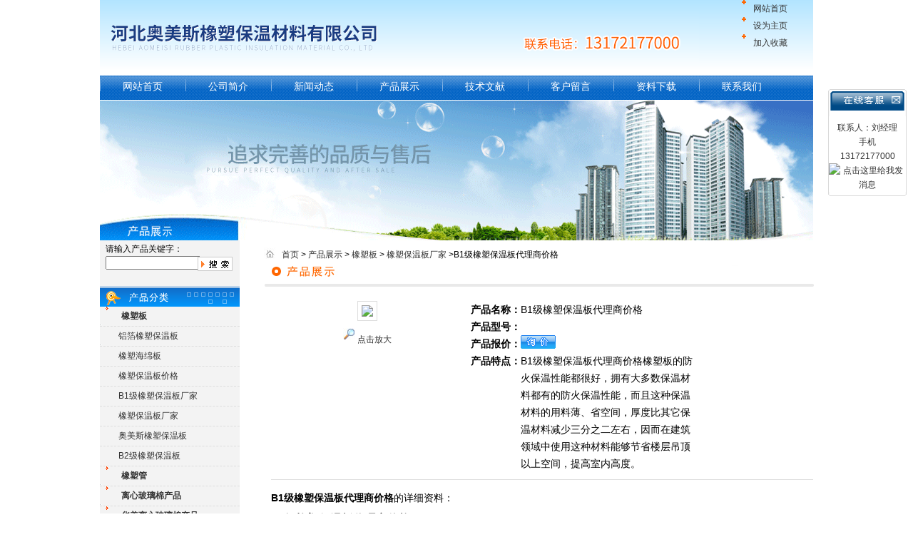

--- FILE ---
content_type: text/html; charset=utf-8
request_url: http://www.mandebao.com/Products-13975182.html
body_size: 10173
content:
<!DOCTYPE html PUBLIC "-//W3C//DTD XHTML 1.0 Transitional//EN" "http://www.w3.org/TR/xhtml1/DTD/xhtml1-transitional.dtd">
<html xmlns="http://www.w3.org/1999/xhtml">
<HEAD>
<TITLE>B1级橡塑保温板代理商价格-河北奥美斯橡塑保温材料有限公司</TITLE>
<META NAME="Description" CONTENT="河北奥美斯橡塑保温材料有限公司专业供应B1级橡塑保温板代理商价格，公司拥有精湛的生产技术水平，良好的售后服务和优质的解决方案，欢迎来电咨询B1级橡塑保温板代理商价格的详细信息!">
<META NAME="Keywords" CONTENT="B1级橡塑保温板代理商价格">
<META http-equiv=Content-Type content="text/html; charset=utf-8">
<META content="MSHTML 6.00.2900.3059" name=GENERATOR>
<link href="/Skins/162171/style.css" rel="stylesheet" type="text/css">


<script language="javaScript" src="/js/JSChat.js"></script><script language="javaScript">function ChatBoxClickGXH() { DoChatBoxClickGXH('http://chat.afzhan.com',184007) }</script><script>
(function(){
var bp = document.createElement('script');
var curProtocol = window.location.protocol.split(':')[0];
if (curProtocol === 'https') {
bp.src = 'https://zz.bdstatic.com/linksubmit/push.js';
}
else {
bp.src = 'http://push.zhanzhang.baidu.com/push.js';
}
var s = document.getElementsByTagName("script")[0];
s.parentNode.insertBefore(bp, s);
})();
</script>
</head>
<BODY>
<div id="container">
<div class="top_2">
    <ul>
      <li class="logo"></li>
      <li class="top_right">
          <ul>
            <li><img src="/Skins/162171/images/top_icon.gif"/><A href="/">网站首页</A></li>
            <li><img src="/Skins/162171/images/top_icon.gif"/><A onclick="SetHome(window.location)" href="javascript:void(0)">设为主页</A></li>
            <li><img src="/Skins/162171/images/top_icon.gif"/><A onclick="AddFavorite(window.location,document.title)" href="javascript:void(0)">加入收藏</A></li>
        </ul>
      </li>
    <ul>
</div>
<script type="text/javascript" language="javascript">
 
    //加入收藏
 
        function AddFavorite(sURL, sTitle) {
 
            sURL = encodeURI(sURL); 
        try{   
 
            window.external.addFavorite(sURL, sTitle);   
 
        }catch(e) {   
 
            try{   
 
                window.sidebar.addPanel(sTitle, sURL, "");   
 
            }catch (e) {   
 
                alert("加入收藏失败，请使用Ctrl+D进行添加,或手动在浏览器里进行设置.");
 
            }   
 
        }
 
    }
 
    //设为首页
 
    function SetHome(url){
 
        if (document.all) {
 
            document.body.style.behavior='url(#default#homepage)';
 
               document.body.setHomePage(url);
 
        }else{
 
            alert("您好,您的浏览器不支持自动设置页面为首页功能,请您手动在浏览器里设置该页面为首页!");
 
        }
 

    }
 
</script>

<script type="text/javascript">
function bookmark(){
var title=document.title
var url=document.location.href
if (window.sidebar) window.sidebar.addPanel(title, url,"");
else if( window.opera && window.print ){
var mbm = document.createElement('a');
mbm.setAttribute('rel','sidebar');
mbm.setAttribute('href',url);
mbm.setAttribute('title',title);
mbm.click();}
else if( document.all ) window.external.AddFavorite( url, title);
}
</script>
<script src="http://www.afzhan.com/mystat.aspx?u=liuxueying"></script>

<div id="kfFloat" style="margin: 0pt; padding: 0pt; z-index: 20; visibility: visible; position: absolute; top: 124.5px; right: 9px;">
<table id="qqtab" width="110" cellspacing="0" cellpadding="0" border="0">

<tr>
<td width="110"  valign="top"  background="/Skins/162171/images/qq_17.gif" ><img src="/Skins/162171/images/qq_15.gif" width="110" height="38" border="0" usemap="#MapMap">
 <map name="MapMap">
              <area shape="rect" coords="83,4,106,24" href="#" onclick="javascript:turnoff('kfFloat')" title="关闭">
            </map>
</td>
</tr>
<tr  background="/Skins/162171/images/qq_17.gif">
<td align="center" valign="middle"  background="/Skins/162171/images/qq_17.gif" style="padding-top:6px;">
<table width="108" cellspacing="0" cellpadding="0" border="0">
<tbody>
<tr>
 		  <td  height="25">
 		    <div align="center" style="line-height:20px;">联系人：刘经理<br/> 手机<br/>13172177000  
            </div></td>
 		  </tr>
<tr>
 		  <td  height="25">
 		    <div align="center" style="line-height:20px;"><a target=blank href=tencent://message/?uin=873198971&Site=&Menu=yes><img border="0" src="http://wpa.qq.com/pa?p=2:873198971:44" alt="点击这里给我发消息" title="点击这里给我发消息"></a>
            </div></td>
 		  </tr>
</tbody>
</table></td>
</tr>
<tr>
<td width="110"  valign="bottom"  background="/Skins/162171/images/qq_17.gif"><img src="/Skins/162171/images/qq_37.gif" width="110" height="6" /></td>
</tr>
</table><table width="110" border="0" cellspacing="0" cellpadding="0">
  <tr>
    <td>&nbsp;</td>
  </tr>
</table>

</div>
<script>
function turnoff(obj){
document.getElementById(obj).style.display="none";
}
</script>
<script type="text/javascript">
//<![CDATA[
var tips; var theTop = 120; var old = theTop;
function initFloatTips() {
tips = document.getElementById('kfFloat');
moveTips();
};
function moveTips() {
var grantt=20;
if (window.innerHeight) {
pos = window.pageYOffset
}
else if (document.documentElement && document.documentElement.scrollTop) {
pos = document.documentElement.scrollTop
}
else if (document.body) {
pos = document.body.scrollTop;
}
pos=pos-tips.offsetTop+theTop;
pos=tips.offsetTop+pos/10;

if (pos < theTop) pos = theTop;
if (pos != old) {
tips.style.top = pos+"px";
grantt=10;
//alert(tips.style.top);
}
old = pos;
setTimeout(moveTips,grantt);
}
//!]]>
initFloatTips();
</script>


<div id="nav">
    <ul>
            <li><a class="daohang" href="/">网站首页</a></td>
            <li><a class="daohang" href="/aboutus.html">公司简介</a></li>
            <li><a class="daohang" href="/news.html">新闻动态</a></li>
            <li><a class="daohang" href="/products.html">产品展示</a></li>
            <li><a class="daohang" href="/article.html">技术文献</a></li>
            <li><a class="daohang" href="/order.html">客户留言</a></li>
            <li><a class="daohang" href="/down.html">资料下载</a></li>
            <li><a class="daohang" href="/contact.html">联系我们</a></li>
    </ul>
</div>
<div id="banner">
<img src="/skins/162171/images/ban.png" width="1000" height="196" />
<!--<OBJECT codeBase=http://download.macromedia.com/pub/shockwave/cabs/flash/swflash.cab#version=7,0,19,0 height=196 width=1000 classid=clsid:D27CDB6E-AE6D-11cf-96B8-444553540000>
        <PARAM NAME="movie" VALUE="/Skins/162171/images/b.swf">
        <PARAM NAME="quality" VALUE="high">
        <embed src="/Skins/162171/images/b.swf" quality="high" pluginspage="http://www.macromedia.com/go/getflashplayer" type="application/x-shockwave-flash" width="1000" height="196"></embed>    
</OBJECT>-->
</div>

<div id="main_box"><!--内容主体-->
   <div id="left_box"><!--左边框-->     
   <div id="left_1">
         <ul>
		  <li style="width:125px; height:20px; padding-left:8px;">请输入产品关键字：</li>
		 </ul>
         <form name="form1" method="post" action="products.html" onSubmit="return checkform(form1)">
	     <ul style="padding-left:8px;">
		  <li style="height:30px; width:123px; float:left;"><INPUT name="keyword" id="keyword" value="" size=15></li>
          <li style="float:right; padding-right:10px; padding-top:3px;"><input type="image" name="imageField" src="/Skins/162171/images/sou.png"></li>
		</ul>
        </form>
</div>

<div id="left_2"><!--产品目录-->
	   <div id="left_biaoti"><IMG height=28 src="/Skins/162171/images/left_title.png" width=196></div>
       
	     <ul class="pro_nav">
		  <li><IMG src="/Skins/162171/images/left_icon.png"><a href="/ParentList-384709.html" target="_blank" onmouseover="showsubmenu('橡塑板')" title="橡塑板"><strong>橡塑板</strong></a></li>
          <div id="submenu_橡塑板" style="display:none">
		      <ul style="background:url(/Skins/162171/images/left_bg.png) no-repeat;">
              
				<li><a href="/SonList-517023.html" target="_blank" title="铝箔橡塑保温板">铝箔橡塑保温板</a></li>
                
				<li><a href="/SonList-437144.html" target="_blank" title="橡塑海绵板">橡塑海绵板</a></li>
                
				<li><a href="/SonList-384712.html" target="_blank" title="橡塑保温板价格">橡塑保温板价格</a></li>
                
				<li><a href="/SonList-384710.html" target="_blank" title="B1级橡塑保温板厂家">B1级橡塑保温板厂家</a></li>
                
				<li><a href="/SonList-384711.html" target="_blank" title="橡塑保温板厂家">橡塑保温板厂家</a></li>
                
				<li><a href="/SonList-384713.html" target="_blank" title="奥美斯橡塑保温板">奥美斯橡塑保温板</a></li>
                
				<li><a href="/SonList-384714.html" target="_blank" title="B2级橡塑保温板">B2级橡塑保温板</a></li>
                
		      </ul>
           </div>   
		</ul>
	     <ul class="pro_nav">
		  <li><IMG src="/Skins/162171/images/left_icon.png"><a href="/ParentList-326171.html" target="_blank" onmouseover="showsubmenu('橡塑管')" title="橡塑管"><strong>橡塑管</strong></a></li>
          <div id="submenu_橡塑管" style="display:none">
		      <ul style="background:url(/Skins/162171/images/left_bg.png) no-repeat;">
              
				<li><a href="/SonList-333911.html" target="_blank" title="华美橡塑保温管厂家">华美橡塑保温管厂家</a></li>
                
				<li><a href="/SonList-333910.html" target="_blank" title="B1级橡塑保温管厂家">B1级橡塑保温管厂家</a></li>
                
				<li><a href="/SonList-326260.html" target="_blank" title="贴铝箔橡塑保温管">贴铝箔橡塑保温管</a></li>
                
				<li><a href="/SonList-326259.html" target="_blank" title="空调橡塑保温管">空调橡塑保温管</a></li>
                
				<li><a href="/SonList-384715.html" target="_blank" title="B2级橡塑保温管">B2级橡塑保温管</a></li>
                
		      </ul>
           </div>   
		</ul>
	     <ul class="pro_nav">
		  <li><IMG src="/Skins/162171/images/left_icon.png"><a href="/ParentList-326188.html" target="_blank" onmouseover="showsubmenu('离心玻璃棉产品')" title="离心玻璃棉产品"><strong>离心玻璃棉产品</strong></a></li>
          <div id="submenu_离心玻璃棉产品" style="display:none">
		      <ul style="background:url(/Skins/162171/images/left_bg.png) no-repeat;">
              
				<li><a href="/SonList-342770.html" target="_blank" title="玻璃棉">玻璃棉</a></li>
                
				<li><a href="/SonList-326241.html" target="_blank" title="玻璃棉板">玻璃棉板</a></li>
                
				<li><a href="/SonList-326242.html" target="_blank" title="玻璃棉卷毡">玻璃棉卷毡</a></li>
                
				<li><a href="/SonList-326237.html" target="_blank" title="高温玻璃棉">高温玻璃棉</a></li>
                
				<li><a href="/SonList-333896.html" target="_blank" title="玻璃棉条">玻璃棉条</a></li>
                
				<li><a href="/SonList-333897.html" target="_blank" title="玻璃棉空调板">玻璃棉空调板</a></li>
                
				<li><a href="/SonList-333915.html" target="_blank" title="铝箔贴面玻璃棉">铝箔贴面玻璃棉</a></li>
                
				<li><a href="/SonList-337680.html" target="_blank" title="电梯井吸音板">电梯井吸音板</a></li>
                
		      </ul>
           </div>   
		</ul>
	     <ul class="pro_nav">
		  <li><IMG src="/Skins/162171/images/left_icon.png"><a href="/ParentList-337679.html" target="_blank" onmouseover="showsubmenu('华美离心玻璃棉产品')" title="华美离心玻璃棉产品"><strong>华美离心玻璃棉产品</strong></a></li>
          <div id="submenu_华美离心玻璃棉产品" style="display:none">
		      <ul style="background:url(/Skins/162171/images/left_bg.png) no-repeat;">
              
				<li><a href="/SonList-342771.html" target="_blank" title="华美玻璃棉">华美玻璃棉</a></li>
                
				<li><a href="/SonList-337681.html" target="_blank" title="华美离心玻璃棉板">华美离心玻璃棉板</a></li>
                
				<li><a href="/SonList-337686.html" target="_blank" title="华美玻璃棉卷毡">华美玻璃棉卷毡</a></li>
                
				<li><a href="/SonList-337685.html" target="_blank" title="华美铝箔贴面玻璃棉">华美铝箔贴面玻璃棉</a></li>
                
				<li><a href="/SonList-337683.html" target="_blank" title="华美玻璃棉条">华美玻璃棉条</a></li>
                
				<li><a href="/SonList-337682.html" target="_blank" title="华美高温玻璃棉">华美高温玻璃棉</a></li>
                
		      </ul>
           </div>   
		</ul>
        
</div><!--产品目录-->
<SCRIPT type=text/JavaScript>
var aaa = document.getElementsByTagName('div');
	var j =0;
	for(i=0;i<aaa.length;i++)
	{
		if(aaa[i].id.indexOf('submenu_')>-1 && j ==0 )		
		{
			aaa[i].style.display = '';
			break;
		}
	}	
function showsubmenu(sid)
{
	var aaa = document.getElementsByTagName('div');
	var j =0;
	for(i=0;i<aaa.length;i++)
	{
		if(aaa[i].id.indexOf('submenu_')>-1)			
			aaa[i].style.display = 'none';
	}	
	var bbb = document.getElementById("submenu_" + sid );
	bbb.style.display= '';
}
</SCRIPT>

<div id="left_3">
	   <div id="left_biaoti"><IMG height=28 src="/Skins/162171/images/left_title2.jpg" width=196></div>
			<ul id="pro_ul">
		

			    <li id="ind_pro_img2">
				    <div class="proimg_bk"><a href="/Products-8530991.html"  title="铝箔橡塑保温管厂家"  class="proimg"><img src="http://img54.afzhan.com/gxhpic_194219abb8/447ecc9164d7b7fe17e953b8595606e8379b8f31548b97aa09bba988909a92a9eeded9155a916c25_100_100_5.jpg" alt="铝箔橡塑保温管厂家"/></a></div>
<h1><a href="/Products-8530991.html"  title="铝箔橡塑保温管厂家">铝箔橡塑保温管厂家</a></h1>
				</li>



			    <li id="ind_pro_img2">
				    <div class="proimg_bk"><a href="/Products-8046139.html"  title="难燃橡塑保温管直销价格,橡塑管市场行情"  class="proimg"><img src="http://img59.afzhan.com/gxhpic_194219abb8/66d52824b187e16b34c4266bc09dcf95ef7efbd2dadd084e2589b2119ea9c0e3a512c846efbf61f2_100_100_5.jpg" alt="难燃橡塑保温管直销价格,橡塑管市场行情"/></a></div>
<h1><a href="/Products-8046139.html"  title="难燃橡塑保温管直销价格,橡塑管市场行情">难燃橡塑保温管直销价格,橡塑管市场行情</a></h1>
				</li>

 
			</ul>
			<div id="clear"	></div>		
</div>
   </div><!--左边框 END-->
   
    <div id="right_box"><!--内页右边框-->
	 <div class="ny_main_box"><!--内页内容框--> 
	   <div id="biaoti">
            <ul>
              <li><span><a href="/">首页</a> > <a href="/products.html" >产品展示</a> > <a href="/ParentList-384709.html">橡塑板</a> > <a href="/SonList-384711.html">橡塑保温板厂家</a> >B1级橡塑保温板代理商价格</span></li>
            </ul>
            <ul>
              <li><IMG height=30 src="/Skins/162171/images/cpzs.jpg" width=772></li>
            </ul>
       </div>
	     <div class="ny_main_box02"><!--内页内容框--> 
         <div class="prodetail_box">
                  <div class="prodetail_img">
				      <p><img  src="http://img63.afzhan.com/gxhpic_194219abb8/99c876c5d9ae48d988ca7f6a98e08c3599ea27d3f4d3f2f36f873a6fd526de09cc54c244077181dc.jpg" width="250" style="border:1px solid #ddd; padding:5px;" /></p>
					  <p style="text-align:center; margin:0px; margin-top:10px;">
					  <img border=0 src="/Skins/162171/images/big.jpg" width=16 height=16 align="absmiddle">
					  <a href="http://img63.afzhan.com/gxhpic_194219abb8/99c876c5d9ae48d988ca7f6a98e08c3599ea27d3f4d3f2f36f873a6fd526de09cc54c244077181dc.jpg" target="_blank"> 点击放大</a></p>
				  </div>
                  <div class="pro_text01">
				     <p><b>产品名称：</b><span>B1级橡塑保温板代理商价格</span></p>
				     <p><b>产品型号：</b><span></span></p>					 
					 <p><b>产品报价：</b><span><a href="#MSGTable"><img src="/Skins/162171/images/adie_14.gif" align="absmiddle" /></a></span></p>
					 <p><b>产品特点：</b><span>B1级橡塑保温板代理商价格橡塑板的防火保温性能都很好，拥有大多数保温材料都有的防火保温性能，而且这种保温材料的用料薄、省空间，厚度比其它保温材料减少三分之二左右，因而在建筑领域中使用这种材料能够节省楼层吊顶以上空间，提高室内高度。</span></p>
				  </div>
				  <div id="clear"></div>
             </div>
		     <!--产品展示start-->
			 
			 
			 <div id="pro_xxnr_box">
                <h2 class="bt"><strong>B1级橡塑保温板代理商价格</strong>的详细资料：</h2>
                <div class="xxbrbox">
                <p><strong><span style="font-family: 宋体, SimSun; font-size: 16px;"><strong>B1级橡塑保温板代理商价格</strong></span></strong></p><p><span style="font-family: 宋体, SimSun;">橡塑保温板在建筑行业的应用是非常广泛的，自然为我们所带来的好处也是非常多的，要想选择好这一产品，那么就要选择好生产厂家，合肥橡塑保温板生产厂家就是非常不错的选择，那么这一厂家的优点是什么呢？</span></p><p><span style="font-family: 宋体, SimSun;">该生产厂家的优点一就是生产的产品有着十分优异的抗水渗透的能力，这样使用起来也就可以更好的保障保温效果，优点二就是阻燃效果非常好，在出现火灾等意外情况的时候可以达到非常好的阻燃效果，从而更好的保障安全问题。</span></p><p><span style="font-family: 宋体, SimSun;">优点三就是对于温度的使用范围十分的广泛，可以达到长期抵抗严寒以及炎热的效果，优点四就是有着很好的减震效果，自然也就更容易得到住户的认可，所以这一产品在建筑行业的发展是非常可观的，也为我们带来了非常好的选择。</span></p><p><span style="font-family: 宋体, SimSun;"></span></p><p style="text-align: center"><img style="max-width:800px;max-height:300%;" src="https://img78.afzhan.com/gxhpic_194219abb8/0b84597d658f3e645222f92e5365e1a174fecb0ab0b4dae20a20d564e8cf66abf806ce809f1b83b0.jpg" alt="B1级橡塑保温板代理商价格"/></p><p><span style="font-family: 宋体, SimSun;">橡塑板的防火保温性能都很好，拥有大多数保温材料都有的防火保温性能，而且这种保温材料的用料薄、省空间，厚度比其它保温材料减少三分之二左右，因而在建筑领域中使用这种材料能够节省楼层吊顶以上空间，提高室内高度。橡塑板还有很好的隔热性能，这种材料的导热系数低，对任何热介质都能起隔绝效果。此外，橡塑保温板还是一种绿色环保的材料，不含对大气层有害的氯氟化物，符合ISO14000国际环保认证要求，所以在安装及应用中不会产生任何对人体有害的污染物。最后，使用橡塑板可以保证二十五年不老化、不变型。欢迎大家选择我公司的优质橡塑保温板</span></p><p><span style="font-family: 宋体, SimSun;">橡塑保温板的优势所在保温隔热性能、再加上它绿色环保，应该是您的选择。</span></p><p><span style="font-family: 宋体, SimSun;">&nbsp; &nbsp; &nbsp; &nbsp; 优势一：易于安装；</span></p><p><span style="font-family: 宋体, SimSun;"><strong style="text-wrap: wrap;"><span style="font-family: 宋体, SimSun; font-size: 16px;"><strong>B1级橡塑保温板代理商价格</strong></span></strong>由于橡塑保温板采用塑胶材料制成，所以拥有很好的弹性，非常的柔软，使得我们在使用安装的时候非常的方便，如果在板道中进行安装，可以将板套好后直接安就行了。对于一些结构复杂的像我们使用的水龙头、弯头等，可根据需求进行切割，良好的弹性能够使安装后的整个部件非常的严密，来起到保温的作用。</span></p><p><span style="font-family: 宋体, SimSun;">&nbsp; &nbsp; &nbsp; &nbsp; 优势二：导热系数低；</span></p><p><span style="font-family: 宋体, SimSun;">这主要归功于它自身所的结构，密闭式气泡结构。使得它很不容易吸水，或者吸水很少，能够很好的防止水和气态水等从板壁“逃脱"。</span></p><p><span style="font-family: 宋体, SimSun;">&nbsp; &nbsp; &nbsp; &nbsp; 优势三；光滑平整；</span></p><p><span style="font-family: 宋体, SimSun;">采用橡胶制成，使得它的表面非常的光滑平整，这样一来，根本不需要加什么隔气层、保护层之类的东西，有效的提高了施工的效率，省时省力，同时保证了整体的美观性。如需检修，可轻松切断，剩下的材料还可以继续使用。</span></p><p><span style="font-family: 宋体, SimSun;">&nbsp; &nbsp; &nbsp; &nbsp; 优势四：绿色环保；</span></p><p><span style="font-family: 宋体, SimSun;">使用橡塑保温板时，不会有废水等污染物的产生，并且它抗老化，是现在用的绿色环保保温材料。</span></p><p><span style="font-family: 宋体, SimSun;">B2级橡塑制品是我公司常年生产的橡塑制品，产品具有很多优点，采用密闭式发泡结构，导热系数小、绝热效果好，能有效的减少能源消耗，同时结构特点使得外界中的水汽很难从产品的表层透过，并且产品的吸水率低，作为保温外表层后不需要再另外增加隔汽层。产品在安装过程中方便、省力，经久耐用。橡塑制品在是适用温度上很广，-40℃-120℃范围内都可适用。另外，产品既有雅致清洁的外观又有良好的防火阻燃效果，在建筑、化工、造船、冶金、轻纺、医药方面有很好的应用。</span></p><p><span style="font-family: 宋体, SimSun;">所以橡塑保温板行业未来趋势就是新型橡塑保温板被更多人所接受并且使用，正是因为以前的主流保温材料都因为的相关规定，从而退出了市场，而我们的橡塑保温板就迅速的取代了他们在市场的份额。现在的橡塑保温板与过去一样，室内室外都使用橡塑保温板进行装饰，譬如：地面、墙面、台面、壁炉、喷泉以及外墙等等。但是我认为未来橡塑保温板的发展应朝着节能化、薄型化、美化，功能化等方向迈进。</span></p><p><br/></p>
                </div>
              </div>
			  
			  
            <table width="100%"  border="0" align="center" cellpadding="0" cellspacing="0" id="MSGTable">
                <tr>
                  <td height="23" bgcolor="#EBEBEB">　如果你对<b>B1级橡塑保温板代理商价格</b>感兴趣，想了解更详细的产品信息，填写下表直接与厂家联系：</td>
                </tr>
              </table>
            <br />
            <link rel="stylesheet" type="text/css" href="/css/MessageBoard_style.css">
<script language="javascript" src="/skins/Scripts/order.js?v=20210318" type="text/javascript"></script>
<a name="order" id="order"></a>
<div class="ly_msg" id="ly_msg">
<form method="post" name="form2" id="form2">
	<h3>留言框  </h3>
	<ul>
		<li>
			<h4 class="xh">产品：</h4>
			<div class="msg_ipt1"><input class="textborder" size="30" name="Product" id="Product" value="B1级橡塑保温板代理商价格"  placeholder="请输入产品名称" /></div>
		</li>
		<li>
			<h4>您的单位：</h4>
			<div class="msg_ipt12"><input class="textborder" size="42" name="department" id="department"  placeholder="请输入您的单位名称" /></div>
		</li>
		<li>
			<h4 class="xh">您的姓名：</h4>
			<div class="msg_ipt1"><input class="textborder" size="16" name="yourname" id="yourname"  placeholder="请输入您的姓名"/></div>
		</li>
		<li>
			<h4 class="xh">联系电话：</h4>
			<div class="msg_ipt1"><input class="textborder" size="30" name="phone" id="phone"  placeholder="请输入您的联系电话"/></div>
		</li>
		<li>
			<h4>常用邮箱：</h4>
			<div class="msg_ipt12"><input class="textborder" size="30" name="email" id="email" placeholder="请输入您的常用邮箱"/></div>
		</li>
        <li>
			<h4>省份：</h4>
			<div class="msg_ipt12"><select id="selPvc" class="msg_option">
							<option value="0" selected="selected">请选择您所在的省份</option>
			 <option value="1">安徽</option> <option value="2">北京</option> <option value="3">福建</option> <option value="4">甘肃</option> <option value="5">广东</option> <option value="6">广西</option> <option value="7">贵州</option> <option value="8">海南</option> <option value="9">河北</option> <option value="10">河南</option> <option value="11">黑龙江</option> <option value="12">湖北</option> <option value="13">湖南</option> <option value="14">吉林</option> <option value="15">江苏</option> <option value="16">江西</option> <option value="17">辽宁</option> <option value="18">内蒙古</option> <option value="19">宁夏</option> <option value="20">青海</option> <option value="21">山东</option> <option value="22">山西</option> <option value="23">陕西</option> <option value="24">上海</option> <option value="25">四川</option> <option value="26">天津</option> <option value="27">新疆</option> <option value="28">西藏</option> <option value="29">云南</option> <option value="30">浙江</option> <option value="31">重庆</option> <option value="32">香港</option> <option value="33">澳门</option> <option value="34">中国台湾</option> <option value="35">国外</option>	
                             </select></div>
		</li>
		<li>
			<h4>详细地址：</h4>
			<div class="msg_ipt12"><input class="textborder" size="50" name="addr" id="addr" placeholder="请输入您的详细地址"/></div>
		</li>
		
        <li>
			<h4>补充说明：</h4>
			<div class="msg_ipt12 msg_ipt0"><textarea class="areatext" style="width:100%;" name="message" rows="8" cols="65" id="message"  placeholder="请输入您的任何要求、意见或建议"></textarea></div>
		</li>
		<li>
			<h4 class="xh">验证码：</h4>
			<div class="msg_ipt2">
            	<div class="c_yzm">
                    <input class="textborder" size="4" name="Vnum" id="Vnum"/>
                    <a href="javascript:void(0);" class="yzm_img"><img src="/Image.aspx" title="点击刷新验证码" onclick="this.src='/image.aspx?'+ Math.random();"  width="90" height="34" /></a>
                </div>
                <span>请输入计算结果（填写阿拉伯数字），如：三加四=7</span>
            </div>
		</li>
		<li>
			<h4></h4>
			<div class="msg_btn"><input type="button" onclick="return Validate();" value="提 交" name="ok"  class="msg_btn1"/><input type="reset" value="重 填" name="no" /></div>
		</li>
	</ul>	
    <input name="PvcKey" id="PvcHid" type="hidden" value="" />
</form>
</div>

             <table width="100%"  border="0" align="center" cellpadding="0" cellspacing="0">
                    <tr>
                      <td height="25" align="left" bgcolor="#EBEBEB">　相关同类产品：</td>
                    </tr>
                  </table>
                  <table width="98%"  border="0" align="center" cellpadding="0" cellspacing="0">
                    
                    <tr>
                      
                      <td style="line-height:24px"><a href="/Products-14570627.html" target="_blank">福建华美奥美斯橡塑保温板,橡塑板批发商</a>&nbsp;</td>
                      
                      <td style="line-height:24px"><a href="/Products-14570624.html" target="_blank">福建华美奥美斯橡塑保温板,橡塑板工厂</a>&nbsp;</td>
                      
                      <td style="line-height:24px"><a href="/Products-14568837.html" target="_blank">福建华美奥美斯橡塑保温板,橡塑板现货直销</a>&nbsp;</td>
                      
                      <td style="line-height:24px"><a href="/Products-14568836.html" target="_blank">福建华美奥美斯橡塑保温板,橡塑板材供货商</a>&nbsp;</td>
                      
                      <td style="line-height:24px"><a href="/Products-14566974.html" target="_blank">福建华美奥美斯橡塑保温板,橡塑板材</a>&nbsp;</td>
                      
                      <td style="line-height:24px"><a href="/Products-14566971.html" target="_blank">湖北华美奥美斯橡塑保温板,橡塑板材</a>&nbsp;</td>
                      
                      <td style="line-height:24px"><a href="/Products-14566968.html" target="_blank">湖南华美奥美斯橡塑保温板,橡塑板材</a>&nbsp;</td>
                      
                      <td style="line-height:24px"><a href="/Products-14566966.html" target="_blank">山东华美奥美斯橡塑保温板,橡塑板材</a>&nbsp;</td>
                      
                      <td style="line-height:24px"><a href="/Products-14566951.html" target="_blank">河南华美奥美斯橡塑保温板,橡塑板材</a>&nbsp;</td>
                      
                      <td style="line-height:24px"><a href="/Products-14564877.html" target="_blank">华美奥美斯橡塑保温板,橡塑板材生产商</a>&nbsp;</td>
                      
                    </tr>
                    
                    <tr>
                      
                    </tr>
                    
                    <tr>
                      
                    </tr>
                    
                  </table>
			
			 <div id="clear"></div>	
             上一篇：<a href="/Products-13975179.html">新皓B1级橡塑保温板批发厂家</a> 下一篇：<a href="/Products-13979162.html">B1级橡塑保温板代理商</a>
         </div>
		
		<div id="clear"	></div>				
       </div><!--内页内容框 END--> 
	   
    </div><!--内页右边框 END-->
	

<div id="clear"></div>
</div><!--内容主体-->

<div id="foot">
公司名称：河北奥美斯橡塑保温材料有限公司　公司地址:廊坊市大城县留各庄开发区 邮政编码：065900　<br />
        <a href="/">返回首页</a> 联系人：刘经理　联系电话：传真号码：86-0316-5961337　公司网址：<a href ="http://www.mandebao.com">www.mandebao.com</a><br />
         网站访问统计：464837　网站ICP备案号：<a href="http://beian.miit.gov.cn/" target="_blank"></a> 　<a href="/sitemap.xml">GoogleSiteMap</a>　制作维护网站：智慧城市网 <A href="http://www.afzhan.com/login" target="_blank" rel="nofollow">管理登陆</A><br />
          河北奥美斯橡塑保温材料有限公司为您提供详细的<strong>B1级橡塑保温板代理商价格</strong>介绍，欢迎来电咨询<strong>B1级橡塑保温板代理商价格</strong>相关信息。
<div id="clear"></div>
</div>

</div>

 <script type='text/javascript' src='/js/VideoIfrmeReload.js?v=001'></script>
  </HTML>
</body>